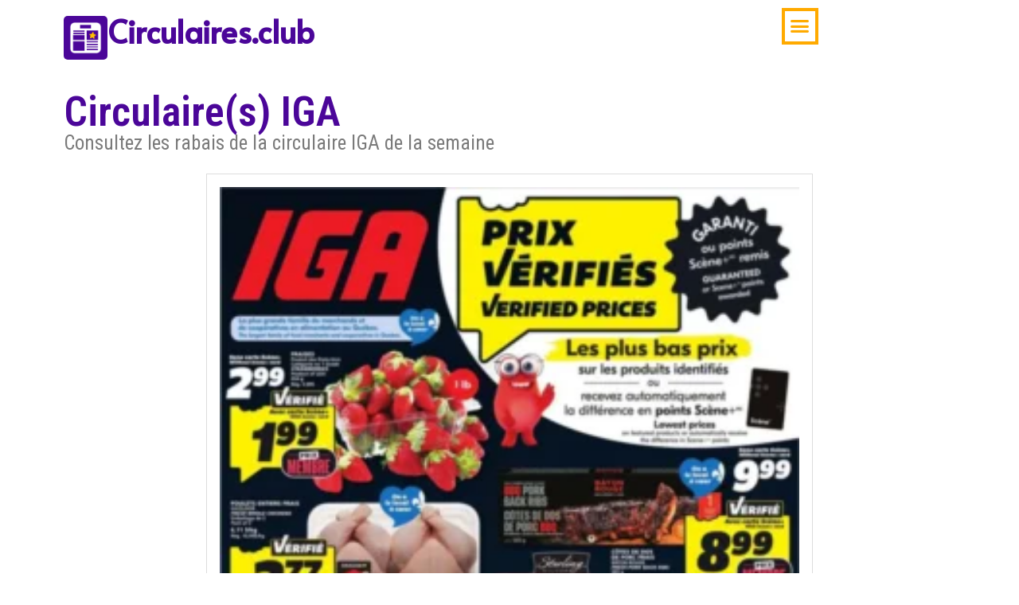

--- FILE ---
content_type: text/html; charset=UTF-8
request_url: https://circulaires.club/magasins/iga/
body_size: 20766
content:
<!doctype html><html dir="ltr" lang="fr-FR" prefix="og: https://ogp.me/ns#"><head><meta charset="UTF-8"><link rel="preconnect" href="https://fonts.gstatic.com/" crossorigin /><meta name="viewport" content="width=device-width, initial-scale=1"><link rel="profile" href="https://gmpg.org/xfn/11"><title>Circulaire IGA</title><meta name="description" content="Profitez des rabais et aubaines en vigueur chez IGA. Consultez dès maintenant la circulaire en ligne IGA de la semaine prochaine et celles vigueur présentement." /><meta name="robots" content="max-image-preview:large" /><link rel="canonical" href="https://circulaires.club/magasins/iga/" /><meta name="generator" content="All in One SEO (AIOSEO) 4.9.3" /><meta property="og:locale" content="fr_FR" /><meta property="og:site_name" content="Circulaires Club - Toutes les circulaires des magasins" /><meta property="og:type" content="article" /><meta property="og:title" content="Circulaire IGA" /><meta property="og:description" content="Profitez des rabais et aubaines en vigueur chez IGA. Consultez dès maintenant la circulaire en ligne IGA de la semaine prochaine et celles vigueur présentement." /><meta property="og:url" content="https://circulaires.club/magasins/iga/" /><meta property="og:image" content="https://circulaires.club/wp-content/uploads/2023/11/iga.png" /><meta property="og:image:secure_url" content="https://circulaires.club/wp-content/uploads/2023/11/iga.png" /><meta property="og:image:width" content="500" /><meta property="og:image:height" content="500" /><meta property="article:published_time" content="2026-01-13T13:56:10+00:00" /><meta property="article:modified_time" content="2026-01-13T14:00:10+00:00" /><meta property="article:author" content="https://www.facebook.com/simonrobertqc/" /><meta name="twitter:card" content="summary_large_image" /><meta name="twitter:title" content="Circulaire IGA" /><meta name="twitter:description" content="Profitez des rabais et aubaines en vigueur chez IGA. Consultez dès maintenant la circulaire en ligne IGA de la semaine prochaine et celles vigueur présentement." /><meta name="twitter:image" content="https://circulaires.club/wp-content/uploads/2023/11/iga.png" /> <script type="application/ld+json" class="aioseo-schema">{"@context":"https:\/\/schema.org","@graph":[{"@type":"BreadcrumbList","@id":"https:\/\/circulaires.club\/magasins\/iga\/#breadcrumblist","itemListElement":[{"@type":"ListItem","@id":"https:\/\/circulaires.club#listItem","position":1,"name":"Domicile","item":"https:\/\/circulaires.club","nextItem":{"@type":"ListItem","@id":"https:\/\/circulaires.club\/categorie\/circulaires\/#listItem","name":"Circulaires"}},{"@type":"ListItem","@id":"https:\/\/circulaires.club\/categorie\/circulaires\/#listItem","position":2,"name":"Circulaires","item":"https:\/\/circulaires.club\/categorie\/circulaires\/","nextItem":{"@type":"ListItem","@id":"https:\/\/circulaires.club\/categorie\/circulaires\/alimentation-et-epiceries\/#listItem","name":"Alimentation et \u00e9piceries"},"previousItem":{"@type":"ListItem","@id":"https:\/\/circulaires.club#listItem","name":"Domicile"}},{"@type":"ListItem","@id":"https:\/\/circulaires.club\/categorie\/circulaires\/alimentation-et-epiceries\/#listItem","position":3,"name":"Alimentation et \u00e9piceries","item":"https:\/\/circulaires.club\/categorie\/circulaires\/alimentation-et-epiceries\/","nextItem":{"@type":"ListItem","@id":"https:\/\/circulaires.club\/magasins\/iga\/#listItem","name":"IGA"},"previousItem":{"@type":"ListItem","@id":"https:\/\/circulaires.club\/categorie\/circulaires\/#listItem","name":"Circulaires"}},{"@type":"ListItem","@id":"https:\/\/circulaires.club\/magasins\/iga\/#listItem","position":4,"name":"IGA","previousItem":{"@type":"ListItem","@id":"https:\/\/circulaires.club\/categorie\/circulaires\/alimentation-et-epiceries\/#listItem","name":"Alimentation et \u00e9piceries"}}]},{"@type":"Organization","@id":"https:\/\/circulaires.club\/#organization","name":"Circulaires Club","description":"Toutes les circulaires des magasins","url":"https:\/\/circulaires.club\/","logo":{"@type":"ImageObject","url":"https:\/\/circulaires.club\/wp-content\/uploads\/2023\/11\/logo-circulaires-club.png","@id":"https:\/\/circulaires.club\/magasins\/iga\/#organizationLogo","width":1000,"height":1000,"caption":"Logo Circulaires Club"},"image":{"@id":"https:\/\/circulaires.club\/magasins\/iga\/#organizationLogo"}},{"@type":"WebPage","@id":"https:\/\/circulaires.club\/magasins\/iga\/#webpage","url":"https:\/\/circulaires.club\/magasins\/iga\/","name":"Circulaire IGA","description":"Profitez des rabais et aubaines en vigueur chez IGA. Consultez d\u00e8s maintenant la circulaire en ligne IGA de la semaine prochaine et celles vigueur pr\u00e9sentement.","inLanguage":"fr-FR","isPartOf":{"@id":"https:\/\/circulaires.club\/#website"},"breadcrumb":{"@id":"https:\/\/circulaires.club\/magasins\/iga\/#breadcrumblist"},"image":{"@type":"ImageObject","url":"https:\/\/circulaires.club\/wp-content\/uploads\/2023\/11\/iga.png","@id":"https:\/\/circulaires.club\/magasins\/iga\/#mainImage","width":500,"height":500,"caption":"Circulaire IGA"},"primaryImageOfPage":{"@id":"https:\/\/circulaires.club\/magasins\/iga\/#mainImage"},"datePublished":"2026-01-13T08:56:10-05:00","dateModified":"2026-01-13T09:00:10-05:00"},{"@type":"WebSite","@id":"https:\/\/circulaires.club\/#website","url":"https:\/\/circulaires.club\/","name":"Circulaires Club","description":"Toutes les circulaires des magasins","inLanguage":"fr-FR","publisher":{"@id":"https:\/\/circulaires.club\/#organization"}}]}</script> <link rel='dns-prefetch' href='//www.googletagmanager.com' /><link rel='dns-prefetch' href='//pagead2.googlesyndication.com' /><link rel='dns-prefetch' href='//fundingchoicesmessages.google.com' /><link rel="alternate" type="application/rss+xml" title="Circulaires Club &raquo; Flux" href="https://circulaires.club/feed/" /><link rel="alternate" type="application/rss+xml" title="Circulaires Club &raquo; Flux des commentaires" href="https://circulaires.club/comments/feed/" /><link rel="alternate" title="oEmbed (JSON)" type="application/json+oembed" href="https://circulaires.club/wp-json/oembed/1.0/embed?url=https%3A%2F%2Fcirculaires.club%2Fmagasins%2Figa%2F" /><link rel="alternate" title="oEmbed (XML)" type="text/xml+oembed" href="https://circulaires.club/wp-json/oembed/1.0/embed?url=https%3A%2F%2Fcirculaires.club%2Fmagasins%2Figa%2F&#038;format=xml" /><style id="litespeed-ccss">ul{box-sizing:border-box}:root{--wp--preset--font-size--normal:16px;--wp--preset--font-size--huge:42px}.screen-reader-text{border:0;clip-path:inset(50%);height:1px;margin:-1px;overflow:hidden;padding:0;position:absolute;width:1px;word-wrap:normal!important}html :where(img[class*=wp-image-]){height:auto;max-width:100%}:root{--wp--preset--aspect-ratio--square:1;--wp--preset--aspect-ratio--4-3:4/3;--wp--preset--aspect-ratio--3-4:3/4;--wp--preset--aspect-ratio--3-2:3/2;--wp--preset--aspect-ratio--2-3:2/3;--wp--preset--aspect-ratio--16-9:16/9;--wp--preset--aspect-ratio--9-16:9/16;--wp--preset--color--black:#000000;--wp--preset--color--cyan-bluish-gray:#abb8c3;--wp--preset--color--white:#ffffff;--wp--preset--color--pale-pink:#f78da7;--wp--preset--color--vivid-red:#cf2e2e;--wp--preset--color--luminous-vivid-orange:#ff6900;--wp--preset--color--luminous-vivid-amber:#fcb900;--wp--preset--color--light-green-cyan:#7bdcb5;--wp--preset--color--vivid-green-cyan:#00d084;--wp--preset--color--pale-cyan-blue:#8ed1fc;--wp--preset--color--vivid-cyan-blue:#0693e3;--wp--preset--color--vivid-purple:#9b51e0;--wp--preset--gradient--vivid-cyan-blue-to-vivid-purple:linear-gradient(135deg,rgba(6,147,227,1) 0%,rgb(155,81,224) 100%);--wp--preset--gradient--light-green-cyan-to-vivid-green-cyan:linear-gradient(135deg,rgb(122,220,180) 0%,rgb(0,208,130) 100%);--wp--preset--gradient--luminous-vivid-amber-to-luminous-vivid-orange:linear-gradient(135deg,rgba(252,185,0,1) 0%,rgba(255,105,0,1) 100%);--wp--preset--gradient--luminous-vivid-orange-to-vivid-red:linear-gradient(135deg,rgba(255,105,0,1) 0%,rgb(207,46,46) 100%);--wp--preset--gradient--very-light-gray-to-cyan-bluish-gray:linear-gradient(135deg,rgb(238,238,238) 0%,rgb(169,184,195) 100%);--wp--preset--gradient--cool-to-warm-spectrum:linear-gradient(135deg,rgb(74,234,220) 0%,rgb(151,120,209) 20%,rgb(207,42,186) 40%,rgb(238,44,130) 60%,rgb(251,105,98) 80%,rgb(254,248,76) 100%);--wp--preset--gradient--blush-light-purple:linear-gradient(135deg,rgb(255,206,236) 0%,rgb(152,150,240) 100%);--wp--preset--gradient--blush-bordeaux:linear-gradient(135deg,rgb(254,205,165) 0%,rgb(254,45,45) 50%,rgb(107,0,62) 100%);--wp--preset--gradient--luminous-dusk:linear-gradient(135deg,rgb(255,203,112) 0%,rgb(199,81,192) 50%,rgb(65,88,208) 100%);--wp--preset--gradient--pale-ocean:linear-gradient(135deg,rgb(255,245,203) 0%,rgb(182,227,212) 50%,rgb(51,167,181) 100%);--wp--preset--gradient--electric-grass:linear-gradient(135deg,rgb(202,248,128) 0%,rgb(113,206,126) 100%);--wp--preset--gradient--midnight:linear-gradient(135deg,rgb(2,3,129) 0%,rgb(40,116,252) 100%);--wp--preset--font-size--small:13px;--wp--preset--font-size--medium:20px;--wp--preset--font-size--large:36px;--wp--preset--font-size--x-large:42px;--wp--preset--spacing--20:0.44rem;--wp--preset--spacing--30:0.67rem;--wp--preset--spacing--40:1rem;--wp--preset--spacing--50:1.5rem;--wp--preset--spacing--60:2.25rem;--wp--preset--spacing--70:3.38rem;--wp--preset--spacing--80:5.06rem;--wp--preset--shadow--natural:6px 6px 9px rgba(0, 0, 0, 0.2);--wp--preset--shadow--deep:12px 12px 50px rgba(0, 0, 0, 0.4);--wp--preset--shadow--sharp:6px 6px 0px rgba(0, 0, 0, 0.2);--wp--preset--shadow--outlined:6px 6px 0px -3px rgba(255, 255, 255, 1), 6px 6px rgba(0, 0, 0, 1);--wp--preset--shadow--crisp:6px 6px 0px rgba(0, 0, 0, 1)}:root{--wp--style--global--content-size:800px;--wp--style--global--wide-size:1200px}:where(body){margin:0}:root{--wp--style--block-gap:24px}body{padding-top:0;padding-right:0;padding-bottom:0;padding-left:0}a:where(:not(.wp-element-button)){text-decoration:underline}html{line-height:1.15;-webkit-text-size-adjust:100%}*,:after,:before{box-sizing:border-box}body{background-color:#fff;color:#333;font-family:-apple-system,BlinkMacSystemFont,Segoe UI,Roboto,Helvetica Neue,Arial,Noto Sans,sans-serif,Apple Color Emoji,Segoe UI Emoji,Segoe UI Symbol,Noto Color Emoji;font-size:1rem;font-weight:400;line-height:1.5;margin:0;-webkit-font-smoothing:antialiased;-moz-osx-font-smoothing:grayscale}h1,h3{color:inherit;font-family:inherit;font-weight:500;line-height:1.2;margin-block-end:1rem;margin-block-start:.5rem}h1{font-size:2.5rem}h3{font-size:1.75rem}p{margin-block-end:.9rem;margin-block-start:0}a{background-color:#fff0;color:#c36;text-decoration:none}img{border-style:none;height:auto;max-width:100%}::-webkit-file-upload-button{-webkit-appearance:button;font:inherit}li,ul{background:#fff0;border:0;font-size:100%;margin-block-end:0;margin-block-start:0;outline:0;vertical-align:baseline}.screen-reader-text{clip:rect(1px,1px,1px,1px);height:1px;overflow:hidden;position:absolute!important;width:1px;word-wrap:normal!important}:root{--direction-multiplier:1}.elementor-screen-only,.screen-reader-text{height:1px;margin:-1px;overflow:hidden;padding:0;position:absolute;top:-10000em;width:1px;clip:rect(0,0,0,0);border:0}.elementor *,.elementor :after,.elementor :before{box-sizing:border-box}.elementor a{box-shadow:none;text-decoration:none}.elementor img{border:none;border-radius:0;box-shadow:none;height:auto;max-width:100%}.elementor-element{--flex-direction:initial;--flex-wrap:initial;--justify-content:initial;--align-items:initial;--align-content:initial;--gap:initial;--flex-basis:initial;--flex-grow:initial;--flex-shrink:initial;--order:initial;--align-self:initial;align-self:var(--align-self);flex-basis:var(--flex-basis);flex-grow:var(--flex-grow);flex-shrink:var(--flex-shrink);order:var(--order)}.elementor-element:where(.e-con-full,.elementor-widget){align-content:var(--align-content);align-items:var(--align-items);flex-direction:var(--flex-direction);flex-wrap:var(--flex-wrap);gap:var(--row-gap) var(--column-gap);justify-content:var(--justify-content)}:root{--page-title-display:block}.elementor-page-title{display:var(--page-title-display)}.elementor-widget{position:relative}.elementor-widget:not(:last-child){margin-bottom:var(--kit-widget-spacing,20px)}@media (prefers-reduced-motion:no-preference){html{scroll-behavior:smooth}}.e-con{--border-radius:0;--border-top-width:0px;--border-right-width:0px;--border-bottom-width:0px;--border-left-width:0px;--border-style:initial;--border-color:initial;--container-widget-width:100%;--container-widget-height:initial;--container-widget-flex-grow:0;--container-widget-align-self:initial;--content-width:min(100%,var(--container-max-width,1140px));--width:100%;--min-height:initial;--height:auto;--text-align:initial;--margin-top:0px;--margin-right:0px;--margin-bottom:0px;--margin-left:0px;--padding-top:var(--container-default-padding-top,10px);--padding-right:var(--container-default-padding-right,10px);--padding-bottom:var(--container-default-padding-bottom,10px);--padding-left:var(--container-default-padding-left,10px);--position:relative;--z-index:revert;--overflow:visible;--gap:var(--widgets-spacing,20px);--row-gap:var(--widgets-spacing-row,20px);--column-gap:var(--widgets-spacing-column,20px);--overlay-mix-blend-mode:initial;--overlay-opacity:1;--e-con-grid-template-columns:repeat(3,1fr);--e-con-grid-template-rows:repeat(2,1fr);border-radius:var(--border-radius);height:var(--height);min-height:var(--min-height);min-width:0;overflow:var(--overflow);position:var(--position);width:var(--width);z-index:var(--z-index);--flex-wrap-mobile:wrap;margin-block-end:var(--margin-block-end);margin-block-start:var(--margin-block-start);margin-inline-end:var(--margin-inline-end);margin-inline-start:var(--margin-inline-start);padding-inline-end:var(--padding-inline-end);padding-inline-start:var(--padding-inline-start)}.e-con{--margin-block-start:var(--margin-top);--margin-block-end:var(--margin-bottom);--margin-inline-start:var(--margin-left);--margin-inline-end:var(--margin-right);--padding-inline-start:var(--padding-left);--padding-inline-end:var(--padding-right);--padding-block-start:var(--padding-top);--padding-block-end:var(--padding-bottom);--border-block-start-width:var(--border-top-width);--border-block-end-width:var(--border-bottom-width);--border-inline-start-width:var(--border-left-width);--border-inline-end-width:var(--border-right-width)}.e-con.e-flex{--flex-direction:column;--flex-basis:auto;--flex-grow:0;--flex-shrink:1;flex:var(--flex-grow) var(--flex-shrink) var(--flex-basis)}.e-con-full,.e-con>.e-con-inner{padding-block-end:var(--padding-block-end);padding-block-start:var(--padding-block-start);text-align:var(--text-align)}.e-con-full.e-flex,.e-con.e-flex>.e-con-inner{flex-direction:var(--flex-direction)}.e-con,.e-con>.e-con-inner{display:var(--display)}.e-con-boxed.e-flex{align-content:normal;align-items:normal;flex-direction:column;flex-wrap:nowrap;justify-content:normal}.e-con-boxed{gap:initial;text-align:initial}.e-con.e-flex>.e-con-inner{align-content:var(--align-content);align-items:var(--align-items);align-self:auto;flex-basis:auto;flex-grow:1;flex-shrink:1;flex-wrap:var(--flex-wrap);justify-content:var(--justify-content)}.e-con>.e-con-inner{gap:var(--row-gap) var(--column-gap);height:100%;margin:0 auto;max-width:var(--content-width);padding-inline-end:0;padding-inline-start:0;width:100%}:is(.elementor-section-wrap,[data-elementor-id])>.e-con{--margin-left:auto;--margin-right:auto;max-width:min(100%,var(--width))}.e-con .elementor-widget.elementor-widget{margin-block-end:0}.e-con:before{border-block-end-width:var(--border-block-end-width);border-block-start-width:var(--border-block-start-width);border-color:var(--border-color);border-inline-end-width:var(--border-inline-end-width);border-inline-start-width:var(--border-inline-start-width);border-radius:var(--border-radius);border-style:var(--border-style);content:var(--background-overlay);display:block;height:max(100% + var(--border-top-width) + var(--border-bottom-width),100%);left:calc(0px - var(--border-left-width));mix-blend-mode:var(--overlay-mix-blend-mode);opacity:var(--overlay-opacity);position:absolute;top:calc(0px - var(--border-top-width));width:max(100% + var(--border-left-width) + var(--border-right-width),100%)}.e-con .elementor-widget{min-width:0}.e-con>.elementor-widget>.elementor-widget-container{height:100%}.elementor.elementor .e-con>.elementor-widget{max-width:100%}.e-con .elementor-widget:not(:last-child){--kit-widget-spacing:0px}@media (max-width:767px){.e-con.e-flex{--width:100%;--flex-wrap:var(--flex-wrap-mobile)}}.elementor-heading-title{line-height:1;margin:0;padding:0}.elementor-icon{color:#69727d;display:inline-block;font-size:50px;line-height:1;text-align:center}.elementor-icon i{display:block;height:1em;position:relative;width:1em}.elementor-icon i:before{left:50%;position:absolute;transform:translateX(-50%)}.elementor-kit-16{--e-global-color-primary:#4B0699;--e-global-color-secondary:#4B0699;--e-global-color-text:#7A7A7A;--e-global-color-accent:#FF6700;--e-global-color-c84c2f4:#4B0699;--e-global-color-343a8fb:#9442F1;--e-global-color-f3910cc:#FF00A3;--e-global-color-a0520a9:#FFB700;--e-global-color-a494467:#FF6700;--e-global-color-f949ba8:#E0E0E0;--e-global-color-8057b02:#00FF70;--e-global-typography-primary-font-family:"Roboto";--e-global-typography-primary-font-weight:600;--e-global-typography-secondary-font-family:"Roboto Slab";--e-global-typography-secondary-font-weight:400;--e-global-typography-text-font-family:"Roboto";--e-global-typography-text-font-weight:400;--e-global-typography-accent-font-family:"Roboto";--e-global-typography-accent-font-weight:500}.e-con{--container-max-width:1140px}.elementor-widget:not(:last-child){margin-block-end:20px}.elementor-element{--widgets-spacing:20px 20px;--widgets-spacing-row:20px;--widgets-spacing-column:20px}@media (max-width:1024px){.e-con{--container-max-width:1024px}}@media (max-width:767px){.e-con{--container-max-width:767px}}.elementor-widget-image{text-align:center}.elementor-widget-image a{display:inline-block}.elementor-widget-image img{display:inline-block;vertical-align:middle}.elementor-widget-heading .elementor-heading-title[class*=elementor-size-]>a{color:inherit;font-size:inherit;line-height:inherit}.elementor-item:after,.elementor-item:before{display:block;position:absolute}.elementor-item:not(:hover):not(:focus):not(.elementor-item-active):not(.highlighted):after,.elementor-item:not(:hover):not(:focus):not(.elementor-item-active):not(.highlighted):before{opacity:0}.elementor-widget-nav-menu .elementor-widget-container{display:flex;flex-direction:column}.elementor-nav-menu{position:relative;z-index:2}.elementor-nav-menu:after{clear:both;content:" ";display:block;font:0/0 serif;height:0;overflow:hidden;visibility:hidden}.elementor-nav-menu,.elementor-nav-menu li{display:block;line-height:normal;list-style:none;margin:0;padding:0}.elementor-nav-menu a,.elementor-nav-menu li{position:relative}.elementor-nav-menu li{border-width:0}.elementor-nav-menu a{align-items:center;display:flex}.elementor-nav-menu a{line-height:20px;padding:10px 20px}.elementor-menu-toggle{align-items:center;background-color:rgb(0 0 0/.05);border:0 solid;border-radius:3px;color:#33373d;display:flex;font-size:var(--nav-menu-icon-size,22px);justify-content:center;padding:.25em}.elementor-menu-toggle:not(.elementor-active) .elementor-menu-toggle__icon--close{display:none}.elementor-nav-menu--dropdown{background-color:#fff;font-size:13px}.elementor-nav-menu--dropdown.elementor-nav-menu__container{margin-top:10px;overflow-x:hidden;overflow-y:auto;transform-origin:top}.elementor-nav-menu--dropdown a{color:#33373d}.elementor-nav-menu__text-align-center .elementor-nav-menu--dropdown .elementor-nav-menu a{justify-content:center}.elementor-nav-menu--toggle{--menu-height:100vh}.elementor-nav-menu--toggle .elementor-menu-toggle:not(.elementor-active)+.elementor-nav-menu__container{max-height:0;overflow:hidden;transform:scaleY(0)}.elementor-nav-menu--stretch .elementor-nav-menu__container.elementor-nav-menu--dropdown{position:absolute;z-index:9997}[class*=" eicon-"]{display:inline-block;font-family:eicons;font-size:inherit;font-weight:400;font-style:normal;font-variant:normal;line-height:1;text-rendering:auto;-webkit-font-smoothing:antialiased;-moz-osx-font-smoothing:grayscale}.eicon-menu-bar:before{content:""}.eicon-close:before{content:""}.elementor-82 .elementor-element.elementor-element-f37669c{--display:flex;--flex-direction:row;--container-widget-width:initial;--container-widget-height:100%;--container-widget-flex-grow:1;--container-widget-align-self:stretch;--flex-wrap-mobile:wrap;--gap:0px 0px;--row-gap:0px;--column-gap:0px}.elementor-82 .elementor-element.elementor-element-1a47fb3{--display:flex;--flex-direction:row;--container-widget-width:calc( ( 1 - var( --container-widget-flex-grow ) ) * 100% );--container-widget-height:100%;--container-widget-flex-grow:1;--container-widget-align-self:stretch;--flex-wrap-mobile:wrap;--justify-content:flex-start;--align-items:center;--gap:10px 10px;--row-gap:10px;--column-gap:10px}.elementor-82 .elementor-element.elementor-element-1a47fb3.e-con{--flex-grow:0;--flex-shrink:0}.elementor-82 .elementor-element.elementor-element-6b8c7ab img{width:55px;height:55px;border-radius:5px 5px 5px 5px}.elementor-widget-heading .elementor-heading-title{font-family:var(--e-global-typography-primary-font-family),Sans-serif;font-weight:var(--e-global-typography-primary-font-weight);color:var(--e-global-color-primary)}.elementor-82 .elementor-element.elementor-element-7c2f804{text-align:left}.elementor-82 .elementor-element.elementor-element-7c2f804 .elementor-heading-title{font-family:"Alata",Sans-serif;font-size:39px;font-weight:700;font-style:normal;color:var(--e-global-color-c84c2f4)}.elementor-82 .elementor-element.elementor-element-9986bee{--display:flex;--flex-direction:row;--container-widget-width:calc( ( 1 - var( --container-widget-flex-grow ) ) * 100% );--container-widget-height:100%;--container-widget-flex-grow:1;--container-widget-align-self:stretch;--flex-wrap-mobile:wrap;--justify-content:flex-end;--align-items:center;--flex-wrap:nowrap;--padding-top:0px;--padding-bottom:0px;--padding-left:0px;--padding-right:0px}.elementor-widget-nav-menu .elementor-nav-menu .elementor-item{font-family:var(--e-global-typography-primary-font-family),Sans-serif;font-weight:var(--e-global-typography-primary-font-weight)}.elementor-widget-nav-menu{--e-nav-menu-divider-color:var( --e-global-color-text )}.elementor-widget-nav-menu .elementor-nav-menu--dropdown .elementor-item{font-family:var(--e-global-typography-accent-font-family),Sans-serif;font-weight:var(--e-global-typography-accent-font-weight)}.elementor-82 .elementor-element.elementor-element-a3b5b0b>.elementor-widget-container{padding:0 0 0 0}.elementor-82 .elementor-element.elementor-element-a3b5b0b .elementor-menu-toggle{margin-left:auto;background-color:#FFF0;border-width:4px;border-radius:0}.elementor-82 .elementor-element.elementor-element-a3b5b0b .elementor-nav-menu--dropdown a,.elementor-82 .elementor-element.elementor-element-a3b5b0b .elementor-menu-toggle{color:var(--e-global-color-c84c2f4);fill:var(--e-global-color-c84c2f4)}.elementor-82 .elementor-element.elementor-element-a3b5b0b .elementor-nav-menu--dropdown{background-color:var(--e-global-color-a0520a9);border-style:none}.elementor-82 .elementor-element.elementor-element-a3b5b0b .elementor-nav-menu--dropdown .elementor-item{font-family:"Alata",Sans-serif;font-size:35px;font-weight:500;font-style:normal;text-decoration:none;letter-spacing:0;word-spacing:0}.elementor-82 .elementor-element.elementor-element-a3b5b0b .elementor-nav-menu--dropdown a{padding-top:34px;padding-bottom:34px}.elementor-82 .elementor-element.elementor-element-a3b5b0b .elementor-nav-menu--dropdown li:not(:last-child){border-style:none;border-bottom-width:1px}.elementor-82 .elementor-element.elementor-element-a3b5b0b div.elementor-menu-toggle{color:#FA0}.elementor-82 .elementor-element.elementor-element-a3b5b0b{--nav-menu-icon-size:25px}.elementor-location-header:before{content:"";display:table;clear:both}@media (max-width:1024px){.elementor-82 .elementor-element.elementor-element-6b8c7ab img{border-radius:5px 5px 5px 5px}.elementor-82 .elementor-element.elementor-element-a3b5b0b .elementor-nav-menu--dropdown .elementor-item{font-size:29px}.elementor-82 .elementor-element.elementor-element-a3b5b0b .elementor-nav-menu--dropdown a{padding-top:20px;padding-bottom:20px}.elementor-82 .elementor-element.elementor-element-a3b5b0b{--nav-menu-icon-size:25px}.elementor-82 .elementor-element.elementor-element-a3b5b0b .elementor-menu-toggle{border-width:4px;border-radius:0}}@media (min-width:768px){.elementor-82 .elementor-element.elementor-element-1a47fb3{--width:80%}.elementor-82 .elementor-element.elementor-element-9986bee{--width:20%}}@media (max-width:1024px) and (min-width:768px){.elementor-82 .elementor-element.elementor-element-1a47fb3{--width:80%}.elementor-82 .elementor-element.elementor-element-9986bee{--width:20%}}@media (max-width:767px){.elementor-82 .elementor-element.elementor-element-1a47fb3{--width:80%;--justify-content:flex-start;--align-items:center;--container-widget-width:calc( ( 1 - var( --container-widget-flex-grow ) ) * 100% );--gap:5px 5px;--row-gap:5px;--column-gap:5px;--padding-top:0px;--padding-bottom:0px;--padding-left:0px;--padding-right:0px}.elementor-82 .elementor-element.elementor-element-6b8c7ab img{border-radius:5px 5px 5px 5px}.elementor-82 .elementor-element.elementor-element-7c2f804{text-align:left}.elementor-82 .elementor-element.elementor-element-7c2f804 .elementor-heading-title{font-size:26px}.elementor-82 .elementor-element.elementor-element-9986bee{--width:20%;--flex-direction:row;--container-widget-width:calc( ( 1 - var( --container-widget-flex-grow ) ) * 100% );--container-widget-height:100%;--container-widget-flex-grow:1;--container-widget-align-self:stretch;--flex-wrap-mobile:wrap;--justify-content:flex-end;--align-items:center;--gap:10px 10px;--row-gap:10px;--column-gap:10px}.elementor-82 .elementor-element.elementor-element-a3b5b0b .elementor-nav-menu--dropdown .elementor-item{font-size:24px;letter-spacing:-1.2px}.elementor-82 .elementor-element.elementor-element-a3b5b0b .elementor-nav-menu--dropdown a{padding-top:24px;padding-bottom:24px}.elementor-82 .elementor-element.elementor-element-a3b5b0b{--nav-menu-icon-size:25px}.elementor-82 .elementor-element.elementor-element-a3b5b0b .elementor-menu-toggle{border-width:4px;border-radius:0}}.elementor-widget-heading .elementor-heading-title{font-family:var(--e-global-typography-primary-font-family),Sans-serif;font-weight:var(--e-global-typography-primary-font-weight);color:var(--e-global-color-primary)}.elementor-location-header:before{content:"";display:table;clear:both}.elementor-163 .elementor-element.elementor-element-505e2d5{--display:flex;--flex-direction:column;--container-widget-width:100%;--container-widget-height:initial;--container-widget-flex-grow:0;--container-widget-align-self:initial;--flex-wrap-mobile:wrap}.elementor-163 .elementor-element.elementor-element-e5f6df3{--display:flex;--flex-direction:row;--container-widget-width:initial;--container-widget-height:100%;--container-widget-flex-grow:1;--container-widget-align-self:stretch;--flex-wrap-mobile:wrap;--gap:0px 0px;--row-gap:0px;--column-gap:0px;--flex-wrap:nowrap;--padding-top:0px;--padding-bottom:0px;--padding-left:0px;--padding-right:0px}.elementor-163 .elementor-element.elementor-element-eee5dd5{--display:flex;--padding-top:0px;--padding-bottom:0px;--padding-left:0px;--padding-right:0px}.elementor-163 .elementor-element.elementor-element-eee5dd5.e-con{--flex-grow:0;--flex-shrink:0}.elementor-163 .elementor-element.elementor-element-54ea6a0{width:var(--container-widget-width,100%);max-width:100%;--container-widget-width:100%;--container-widget-flex-grow:0}.elementor-163 .elementor-element.elementor-element-54ea6a0>.elementor-widget-container{margin:0 0 0 0;border-style:none;border-radius:20px 20px 20px 20px}.elementor-163 .elementor-element.elementor-element-54ea6a0.elementor-element{--flex-grow:0;--flex-shrink:0}.elementor-163 .elementor-element.elementor-element-54ea6a0 img{width:100%;max-width:100%;border-style:solid;border-color:#DADADA;border-radius:10px 10px 10px 10px}.elementor-163 .elementor-element.elementor-element-de0b0a2{--display:flex;--justify-content:center}.elementor-widget-theme-post-title .elementor-heading-title{font-family:var(--e-global-typography-primary-font-family),Sans-serif;font-weight:var(--e-global-typography-primary-font-weight);color:var(--e-global-color-primary)}.elementor-163 .elementor-element.elementor-element-aeeea08{text-align:left}.elementor-163 .elementor-element.elementor-element-aeeea08 .elementor-heading-title{font-family:"Roboto Condensed",Sans-serif;font-size:52px;font-weight:600;color:var(--e-global-color-primary)}.elementor-widget-heading .elementor-heading-title{font-family:var(--e-global-typography-primary-font-family),Sans-serif;font-weight:var(--e-global-typography-primary-font-weight);color:var(--e-global-color-primary)}.elementor-163 .elementor-element.elementor-element-03ce732>.elementor-widget-container{padding:0 0 10px 0;border-style:none}.elementor-163 .elementor-element.elementor-element-03ce732{text-align:left}.elementor-163 .elementor-element.elementor-element-03ce732 .elementor-heading-title{font-family:"Roboto Condensed",Sans-serif;font-size:25px;font-weight:400;color:var(--e-global-color-text)}.elementor-163 .elementor-element.elementor-element-9fdaac3{--display:flex;--flex-direction:row;--container-widget-width:initial;--container-widget-height:100%;--container-widget-flex-grow:1;--container-widget-align-self:stretch;--flex-wrap-mobile:wrap;--gap:0px 0px;--row-gap:0px;--column-gap:0px}.elementor-163 .elementor-element.elementor-element-6787625{--display:flex;--flex-direction:column;--container-widget-width:100%;--container-widget-height:initial;--container-widget-flex-grow:0;--container-widget-align-self:initial;--flex-wrap-mobile:wrap}.elementor-163 .elementor-element.elementor-element-76cd220>.elementor-widget-container{margin:0 0 0 0;padding:1rem 1rem 1rem 1rem}.elementor-163 .elementor-element.elementor-element-30afdd9{--display:flex;--flex-direction:column;--container-widget-width:100%;--container-widget-height:initial;--container-widget-flex-grow:0;--container-widget-align-self:initial;--flex-wrap-mobile:wrap}.elementor-163 .elementor-element.elementor-element-5c7fe96{--display:flex;--flex-direction:column;--container-widget-width:100%;--container-widget-height:initial;--container-widget-flex-grow:0;--container-widget-align-self:initial;--flex-wrap-mobile:wrap;--gap:10px 10px;--row-gap:10px;--column-gap:10px;--flex-wrap:wrap;--border-radius:10px 10px 10px 10px;--margin-top:0px;--margin-bottom:0px;--margin-left:0px;--margin-right:0px;--padding-top:2rem;--padding-bottom:2rem;--padding-left:2rem;--padding-right:2rem}.elementor-163 .elementor-element.elementor-element-5c7fe96:not(.elementor-motion-effects-element-type-background){background-color:#F1F1F1}.elementor-163 .elementor-element.elementor-element-aeae5c4{text-align:center}.elementor-163 .elementor-element.elementor-element-aeae5c4 .elementor-heading-title{font-family:"Roboto",Sans-serif;font-size:23px;font-weight:600}.elementor-widget-theme-post-content{color:var(--e-global-color-text);font-family:var(--e-global-typography-text-font-family),Sans-serif;font-weight:var(--e-global-typography-text-font-weight)}.elementor-163 .elementor-element.elementor-element-c9b5a1b{text-align:left;font-family:"Roboto",Sans-serif;font-size:14px;font-weight:400}.elementor-163 .elementor-element.elementor-element-bddfa87 .elementor-heading-title{font-family:"Roboto",Sans-serif;font-size:15px;font-weight:600;color:var(--e-global-color-text)}.elementor-163 .elementor-element.elementor-element-3ca69e7{--display:flex;--flex-direction:row;--container-widget-width:calc( ( 1 - var( --container-widget-flex-grow ) ) * 100% );--container-widget-height:100%;--container-widget-flex-grow:1;--container-widget-align-self:stretch;--flex-wrap-mobile:wrap;--justify-content:center;--align-items:center;border-style:solid;--border-style:solid;border-width:2px 2px 2px 2px;--border-top-width:2px;--border-right-width:2px;--border-bottom-width:2px;--border-left-width:2px;border-color:var(--e-global-color-primary);--border-color:var( --e-global-color-primary );--border-radius:10px 10px 10px 10px;--padding-top:20px;--padding-bottom:20px;--padding-left:20px;--padding-right:20px}.elementor-163 .elementor-element.elementor-element-3ca69e7:not(.elementor-motion-effects-element-type-background){background-color:#FFF}.elementor-163 .elementor-element.elementor-element-ffef61f>.elementor-widget-container{padding:0 0 0 0}.elementor-163 .elementor-element.elementor-element-ffef61f .elementor-heading-title{font-family:"Roboto",Sans-serif;font-weight:600;color:var(--e-global-color-primary)}.elementor-163 .elementor-element.elementor-element-5e162e1{--display:flex;--flex-direction:row;--container-widget-width:initial;--container-widget-height:100%;--container-widget-flex-grow:1;--container-widget-align-self:stretch;--flex-wrap-mobile:wrap;--flex-wrap:nowrap}.elementor-163 .elementor-element.elementor-element-b9fdd5a>.elementor-widget-container{padding:20px 20px 0 20px}.elementor-163 .elementor-element.elementor-element-b9fdd5a{text-align:center}.elementor-163 .elementor-element.elementor-element-b9fdd5a .elementor-heading-title{font-family:"Roboto",Sans-serif;font-size:22px;font-weight:600}.elementor-163 .elementor-element.elementor-element-654b60b{--display:flex;--flex-direction:row;--container-widget-width:initial;--container-widget-height:100%;--container-widget-flex-grow:1;--container-widget-align-self:stretch;--flex-wrap-mobile:wrap;--justify-content:center;--gap:5px 15px;--row-gap:5px;--column-gap:15px;--flex-wrap:wrap}.elementor-widget-icon.elementor-view-default .elementor-icon{color:var(--e-global-color-primary);border-color:var(--e-global-color-primary)}.elementor-163 .elementor-element.elementor-element-56ad0f1 .elementor-icon-wrapper{text-align:center}.elementor-163 .elementor-element.elementor-element-56ad0f1 .elementor-icon{font-size:30px}.elementor-163 .elementor-element.elementor-element-2978cf5 .elementor-icon-wrapper{text-align:center}.elementor-163 .elementor-element.elementor-element-2978cf5 .elementor-icon{font-size:30px}.elementor-163 .elementor-element.elementor-element-1d49742 .elementor-icon-wrapper{text-align:center}.elementor-163 .elementor-element.elementor-element-1d49742 .elementor-icon{font-size:30px}.elementor-163 .elementor-element.elementor-element-e386a4a .elementor-icon-wrapper{text-align:center}.elementor-163 .elementor-element.elementor-element-e386a4a .elementor-icon{font-size:30px}@media (max-width:1024px){.elementor-163 .elementor-element.elementor-element-54ea6a0 img{max-width:100%}.elementor-163 .elementor-element.elementor-element-de0b0a2{--gap:0px 0px;--row-gap:0px;--column-gap:0px}.elementor-163 .elementor-element.elementor-element-aeeea08{text-align:left}.elementor-163 .elementor-element.elementor-element-03ce732{text-align:left}.elementor-163 .elementor-element.elementor-element-9fdaac3{--flex-wrap:wrap}.elementor-163 .elementor-element.elementor-element-6787625{--flex-direction:column;--container-widget-width:100%;--container-widget-height:initial;--container-widget-flex-grow:0;--container-widget-align-self:initial;--flex-wrap-mobile:wrap}.elementor-163 .elementor-element.elementor-element-76cd220>.elementor-widget-container{margin:0 0 0 0}.elementor-163 .elementor-element.elementor-element-5c7fe96{--flex-direction:column;--container-widget-width:calc( ( 1 - var( --container-widget-flex-grow ) ) * 100% );--container-widget-height:initial;--container-widget-flex-grow:0;--container-widget-align-self:initial;--flex-wrap-mobile:wrap;--justify-content:center;--align-items:center;--flex-wrap:wrap;--margin-top:2rem;--margin-bottom:0rem;--margin-left:0rem;--margin-right:0rem}.elementor-163 .elementor-element.elementor-element-c9b5a1b{text-align:left}.elementor-163 .elementor-element.elementor-element-5e162e1{--flex-direction:column;--container-widget-width:calc( ( 1 - var( --container-widget-flex-grow ) ) * 100% );--container-widget-height:initial;--container-widget-flex-grow:0;--container-widget-align-self:initial;--flex-wrap-mobile:wrap;--justify-content:center;--align-items:center}.elementor-163 .elementor-element.elementor-element-5e162e1.e-con{--align-self:center}}@media (min-width:768px){.elementor-163 .elementor-element.elementor-element-eee5dd5{--width:15%}.elementor-163 .elementor-element.elementor-element-de0b0a2{--width:85%}.elementor-163 .elementor-element.elementor-element-6787625{--width:70%}.elementor-163 .elementor-element.elementor-element-30afdd9{--width:30%}}@media (max-width:1024px) and (min-width:768px){.elementor-163 .elementor-element.elementor-element-eee5dd5{--width:15%}.elementor-163 .elementor-element.elementor-element-6787625{--width:100%}.elementor-163 .elementor-element.elementor-element-30afdd9{--width:100%}.elementor-163 .elementor-element.elementor-element-5e162e1{--width:80%}}@media (max-width:767px){.elementor-163 .elementor-element.elementor-element-e5f6df3{--flex-wrap:wrap;--margin-top:0px;--margin-bottom:0px;--margin-left:0px;--margin-right:0px;--padding-top:0px;--padding-bottom:0px;--padding-left:0px;--padding-right:0px}.elementor-163 .elementor-element.elementor-element-eee5dd5{--width:28%;--min-height:0px;--flex-direction:row;--container-widget-width:calc( ( 1 - var( --container-widget-flex-grow ) ) * 100% );--container-widget-height:100%;--container-widget-flex-grow:1;--container-widget-align-self:stretch;--flex-wrap-mobile:wrap;--align-items:flex-start;--padding-top:0px;--padding-bottom:0px;--padding-left:0px;--padding-right:0px}.elementor-163 .elementor-element.elementor-element-eee5dd5.e-con{--align-self:center}.elementor-163 .elementor-element.elementor-element-54ea6a0>.elementor-widget-container{padding:0 0 0 0;border-radius:0 0 0 0}.elementor-163 .elementor-element.elementor-element-54ea6a0.elementor-element{--align-self:center;--flex-grow:0;--flex-shrink:0}.elementor-163 .elementor-element.elementor-element-54ea6a0{text-align:center}.elementor-163 .elementor-element.elementor-element-54ea6a0 img{width:100%;max-width:108px;border-width:1px 1px 1px 1px;border-radius:10px 10px 10px 10px}.elementor-163 .elementor-element.elementor-element-de0b0a2{--width:72%;--gap:5px 5px;--row-gap:5px;--column-gap:5px;--padding-top:0px;--padding-bottom:0px;--padding-left:010px;--padding-right:0px}.elementor-163 .elementor-element.elementor-element-aeeea08{text-align:left}.elementor-163 .elementor-element.elementor-element-aeeea08 .elementor-heading-title{font-size:23px}.elementor-163 .elementor-element.elementor-element-03ce732{text-align:left}.elementor-163 .elementor-element.elementor-element-03ce732 .elementor-heading-title{font-size:18px}.elementor-163 .elementor-element.elementor-element-5c7fe96{--width:100%;--flex-direction:column;--container-widget-width:100%;--container-widget-height:initial;--container-widget-flex-grow:0;--container-widget-align-self:initial;--flex-wrap-mobile:wrap;--gap:10px 10px;--row-gap:10px;--column-gap:10px;--flex-wrap:wrap;--align-content:center;--margin-top:0px;--margin-bottom:0px;--margin-left:0px;--margin-right:0px;--padding-top:1rem;--padding-bottom:1rem;--padding-left:1rem;--padding-right:1rem}.elementor-163 .elementor-element.elementor-element-c9b5a1b.elementor-element{--align-self:center}.elementor-163 .elementor-element.elementor-element-c9b5a1b{text-align:center}.elementor-163 .elementor-element.elementor-element-bddfa87{text-align:center}.elementor-163 .elementor-element.elementor-element-bddfa87 .elementor-heading-title{font-size:12px}.elementor-163 .elementor-element.elementor-element-5e162e1{--flex-direction:row;--container-widget-width:initial;--container-widget-height:100%;--container-widget-flex-grow:1;--container-widget-align-self:stretch;--flex-wrap-mobile:wrap}.elementor-163 .elementor-element.elementor-element-b9fdd5a>.elementor-widget-container{padding:10px 10px 10px 10px}.elementor-163 .elementor-element.elementor-element-b9fdd5a .elementor-heading-title{font-size:19px}}.circulaires-grid{display:grid;gap:1rem;grid-template-columns:1fr;margin-bottom:1rem}@media (min-width:500px) and (max-width:767px){.circulaires-grid{grid-template-columns:repeat(2,1fr)!important}}@media (min-width:768px){.circulaires-grid{grid-template-columns:repeat(auto-fit,minmax(280px,1fr))!important}.circulaires-grid.one-column{grid-template-columns:1fr!important}.circulaires-grid.one-column .circulaire-item{width:70%!important;max-width:800px;margin:0 auto}}.circulaire-link{display:block;text-decoration:none;color:inherit}.circulaire-item{position:relative;background:#fff;border:1px solid #ddd;overflow:hidden;text-align:center;padding:1rem 1rem .75rem}.circulaire-thumbnail{margin-bottom:.5rem;background:#f9f9f9}.circulaire-thumb{width:100%;height:auto;display:block;object-fit:cover}.circulaire-title{font-size:1rem;font-weight:600;margin:0 0 .3rem;color:#333;line-height:1.3}.badge-container{display:flex;flex-wrap:wrap;gap:.5rem;justify-content:center;margin:.3rem 0;padding:0}.badge{display:inline-block;font-size:.75rem;font-weight:600;padding:.25rem .5rem;border-radius:3px;text-transform:uppercase;letter-spacing:.05em}.badge-en-vigueur{background:#2ECC71;color:#fff}.clearfix::after{content:"";display:table;clear:both}.elementor-element-76cd220{min-height:400px}.fab{-moz-osx-font-smoothing:grayscale;-webkit-font-smoothing:antialiased;display:inline-block;font-style:normal;font-variant:normal;text-rendering:auto;line-height:1}.fa-facebook:before{content:""}.fa-instagram:before{content:""}.fa-pinterest:before{content:""}.fa-youtube:before{content:""}.fab{font-family:"Font Awesome 5 Brands";font-weight:400}@media screen and (max-height:640px){.e-con.e-parent:nth-of-type(n+2):not(.e-lazyloaded):not(.e-no-lazyload),.e-con.e-parent:nth-of-type(n+2):not(.e-lazyloaded):not(.e-no-lazyload) *{background-image:none!important}}</style><script src="[data-uri]" defer></script><script data-optimized="1" src="https://circulaires.club/wp-content/plugins/litespeed-cache/assets/js/webfontloader.min.js" defer></script><link rel="preload" data-asynced="1" data-optimized="2" as="style" onload="this.onload=null;this.rel='stylesheet'" href="https://circulaires.club/wp-content/litespeed/css/f7ae38c496b64f2c8ecfc46a4e1d46d1.css?ver=42d8c" /><script src="[data-uri]" defer></script><link rel="preload" as="image" href="https://circulaires.club/wp-content/uploads/2023/11/logo-circulaires-club.png"><link rel="preload" as="image" href="https://circulaires.club/wp-content/uploads/2023/11/iga.png"> <script src="https://circulaires.club/wp-includes/js/jquery/jquery.min.js" id="jquery-core-js"></script> 
 <script src="https://www.googletagmanager.com/gtag/js?id=GT-5R495VM" id="google_gtagjs-js" defer data-deferred="1"></script> <script id="google_gtagjs-js-after" src="[data-uri]" defer></script> <link rel="https://api.w.org/" href="https://circulaires.club/wp-json/" /><link rel="alternate" title="JSON" type="application/json" href="https://circulaires.club/wp-json/wp/v2/magasins/331" /><link rel="EditURI" type="application/rsd+xml" title="RSD" href="https://circulaires.club/xmlrpc.php?rsd" /><meta name="generator" content="Site Kit by Google 1.170.0" /><meta name="google-adsense-platform-account" content="ca-host-pub-2644536267352236"><meta name="google-adsense-platform-domain" content="sitekit.withgoogle.com"><meta name="generator" content="Elementor 3.34.1; settings: css_print_method-external, google_font-enabled, font_display-auto">
 <script async src="https://pagead2.googlesyndication.com/pagead/js/adsbygoogle.js?client=ca-pub-7318867844486133&amp;host=ca-host-pub-2644536267352236" crossorigin="anonymous"></script> <link rel="icon" href="https://circulaires.club/wp-content/uploads/2023/11/logo-circulaires-club-150x150.png" sizes="32x32" /><link rel="icon" href="https://circulaires.club/wp-content/uploads/2023/11/logo-circulaires-club-300x300.png" sizes="192x192" /><link rel="apple-touch-icon" href="https://circulaires.club/wp-content/uploads/2023/11/logo-circulaires-club-300x300.png" /><meta name="msapplication-TileImage" content="https://circulaires.club/wp-content/uploads/2023/11/logo-circulaires-club-300x300.png" /></head><body data-rsssl=1 class="wp-singular magasins-template-default single single-magasins postid-331 wp-custom-logo wp-embed-responsive wp-theme-hello-elementor wp-child-theme-hello-theme-child-master hello-elementor-default elementor-default elementor-kit-16 elementor-page-163"><a class="skip-link screen-reader-text" href="#content">Aller au contenu</a><header data-elementor-type="header" data-elementor-id="82" class="elementor elementor-82 elementor-location-header" data-elementor-post-type="elementor_library"><div class="elementor-element elementor-element-f37669c e-flex e-con-boxed e-con e-parent" data-id="f37669c" data-element_type="container" data-settings="{&quot;background_background&quot;:&quot;classic&quot;}"><div class="e-con-inner"><div class="elementor-element elementor-element-1a47fb3 e-con-full e-flex e-con e-child" data-id="1a47fb3" data-element_type="container"><div class="elementor-element elementor-element-6b8c7ab elementor-widget elementor-widget-theme-site-logo elementor-widget-image" data-id="6b8c7ab" data-element_type="widget" data-widget_type="theme-site-logo.default"><div class="elementor-widget-container">
<a href="https://circulaires.club">
<img src="https://circulaires.club/wp-content/uploads/2023/11/logo-circulaires-club.png" title="logo-circulaires-club" alt="Logo Circulaires Club" loading="lazy" fetchpriority="high" decoding="sync"/>				</a></div></div><div class="elementor-element elementor-element-7c2f804 elementor-widget elementor-widget-heading" data-id="7c2f804" data-element_type="widget" data-widget_type="heading.default"><div class="elementor-widget-container"><div class="elementor-heading-title elementor-size-default"><a href="https://circulaires.club">Circulaires.club</a></div></div></div></div><div class="elementor-element elementor-element-9986bee e-con-full e-flex e-con e-child" data-id="9986bee" data-element_type="container"><div class="elementor-element elementor-element-a3b5b0b elementor-nav-menu--stretch elementor-nav-menu__text-align-center elementor-nav-menu--toggle elementor-nav-menu--burger elementor-widget elementor-widget-nav-menu" data-id="a3b5b0b" data-element_type="widget" data-settings="{&quot;full_width&quot;:&quot;stretch&quot;,&quot;layout&quot;:&quot;dropdown&quot;,&quot;submenu_icon&quot;:{&quot;value&quot;:&quot;&lt;i class=\&quot;fas fa-caret-down\&quot; aria-hidden=\&quot;true\&quot;&gt;&lt;\/i&gt;&quot;,&quot;library&quot;:&quot;fa-solid&quot;},&quot;toggle&quot;:&quot;burger&quot;}" data-widget_type="nav-menu.default"><div class="elementor-widget-container"><div class="elementor-menu-toggle" role="button" tabindex="0" aria-label="Permuter le menu" aria-expanded="false">
<i aria-hidden="true" role="presentation" class="elementor-menu-toggle__icon--open eicon-menu-bar"></i><i aria-hidden="true" role="presentation" class="elementor-menu-toggle__icon--close eicon-close"></i></div><nav class="elementor-nav-menu--dropdown elementor-nav-menu__container" aria-hidden="true"><ul id="menu-2-a3b5b0b" class="elementor-nav-menu"><li class="menu-item menu-item-type-post_type menu-item-object-page menu-item-home menu-item-100"><a href="https://circulaires.club/" class="elementor-item" tabindex="-1">Circulaires</a></li><li class="menu-item menu-item-type-post_type menu-item-object-page menu-item-18564"><a href="https://circulaires.club/magasins/" class="elementor-item" tabindex="-1">Magasins</a></li><li class="menu-item menu-item-type-post_type menu-item-object-page menu-item-21011"><a href="https://circulaires.club/les-meilleurs-aubaines-en-epicerie/" class="elementor-item" tabindex="-1">Aubaines de la semaine</a></li><li class="menu-item menu-item-type-post_type menu-item-object-page current_page_parent menu-item-7345"><a href="https://circulaires.club/blogue/" class="elementor-item" tabindex="-1">Blogue</a></li></ul></nav></div></div></div></div></div></header><div data-elementor-type="single-page" data-elementor-id="163" class="elementor elementor-163 elementor-location-single post-331 magasins type-magasins status-publish has-post-thumbnail hentry category-alimentation-et-epiceries tag-hebdomadaire tag-lien-en-bio tag-vedette" data-elementor-post-type="elementor_library"><div class="elementor-element elementor-element-9fdaac3 clearfix e-flex e-con-boxed e-con e-parent" data-id="9fdaac3" data-element_type="container"><div class="e-con-inner"><div class="elementor-element elementor-element-6787625 e-con-full e-flex e-con e-child" data-id="6787625" data-element_type="container"><div class="elementor-element elementor-element-aeeea08 elementor-widget elementor-widget-theme-post-title elementor-page-title elementor-widget-heading" data-id="aeeea08" data-element_type="widget" data-widget_type="theme-post-title.default"><div class="elementor-widget-container"><h1 class="elementor-heading-title elementor-size-default">Circulaire(s) IGA</h1></div></div><div class="elementor-element elementor-element-03ce732 elementor-widget elementor-widget-heading" data-id="03ce732" data-element_type="widget" data-widget_type="heading.default"><div class="elementor-widget-container"><p class="elementor-heading-title elementor-size-default">Consultez les rabais de la circulaire IGA de la semaine</p></div></div><div class="elementor-element elementor-element-76cd220 elementor-widget elementor-widget-shortcode" data-id="76cd220" data-element_type="widget" data-widget_type="shortcode.default"><div class="elementor-widget-container"><div class="elementor-shortcode"><div class="circulaires-grid one-column"><div class="tile-wrapper clearfix">
<a href="https://circulaires.club/encart/circulaire-iga-du-15-au-21-janvier-2026/" class="circulaire-link"><article class="circulaire-item"><div class="circulaire-thumbnail">
<img width="300" height="300" src="https://circulaires.club/wp-content/uploads/logos-magasins/Circulaire-IGA-du-15-au-21-janvier-2026_apercu-300x300.webp" class="circulaire-thumb wp-post-image" alt="" decoding="async" fetchpriority="high" srcset="https://circulaires.club/wp-content/uploads/logos-magasins/Circulaire-IGA-du-15-au-21-janvier-2026_apercu-300x300.webp 300w, https://circulaires.club/wp-content/uploads/logos-magasins/Circulaire-IGA-du-15-au-21-janvier-2026_apercu.webp 600w" sizes="(max-width: 300px) 100vw, 300px" /></div><h3 class="circulaire-title">Circulaire IGA du 15 au 21 janvier 2026</h3><div class="badge-container">
<span class="badge badge-en-vigueur">En vigueur</span></div></article>
</a></div></div></div></div></div><div class="elementor-element elementor-element-ecaba7e dc-has-condition dc-condition-not_empty elementor-widget elementor-widget-heading" data-id="ecaba7e" data-element_type="widget" data-widget_type="heading.default"><div class="elementor-widget-container"><h2 class="elementor-heading-title elementor-size-default">Spéciaux et aubaines de la semaine IGA du 15 janvier au 21 janvier 2026</h2></div></div><div class="elementor-element elementor-element-1615278 dc-has-condition dc-condition-not_empty elementor-widget elementor-widget-text-editor" data-id="1615278" data-element_type="widget" data-widget_type="text-editor.default"><div class="elementor-widget-container"><ul><li>Fraises 454g 1,99$ *</li><li>Poulet entier frais emb.de 2, 2,77$/lb ou 6,11$/kg</li><li>Poivron assortis emballage de 4, 2,97$</li><li>Avocats Hass 5 un. 2,88$</li><li>Essuie-tout SpongeTowel ultra, utra pro 3 roul 5,77$</li><li>Mouchoirs de papiers Scotties emballage de 6, 5,77$</li><li>Papier Hygiénique Cashmere double 12 roul, triple 8 roul. 5,77$</li><li>Côtes de dos de porc frais Bâton rouge 585g 8,99$ *</li><li>Bœuf haché mi-maigre d’épaule 454g 4,99$</li><li>Crevettes sauvages crues d’Argentine surgelées Green Ocean ou Marina Del Rey 680g 12,99$</li><li>Jambon fumé Olymel 1kg 9,99$</li><li>Bâtonnets de fromage Black Diamond Ficello 12 ou 16 un. 5,97$</li><li>Barres de fromage Cracker Barrel 340/400g ou fromage râpé 250/320g 5,97$</li><li>Gâteaux ou tartelettes Vachon sélection varié 2,77$</li><li>Yogourt probiotique Activia 650g ou Activia expert 4x100g 3,33$</li><li>Pizza surgelée Resto Pizz 690/850g 5,99$</li><li>Soupe Campbell’s 284ml sélection varié 77¢ *<br />
* Prix membre Scène</li></ul></div></div><div class="elementor-element elementor-element-f220402 dc-has-condition dc-condition-not_empty elementor-widget elementor-widget-heading" data-id="f220402" data-element_type="widget" data-widget_type="heading.default"><div class="elementor-widget-container"><div class="elementor-heading-title elementor-size-default"><a href="https://circulaires.club/les-meilleurs-aubaines-en-epicerie/">Comparer les épiceries</a></div></div></div></div></div></div><div class="elementor-element elementor-element-44677ea e-flex e-con-boxed e-con e-parent" data-id="44677ea" data-element_type="container"><div class="e-con-inner"><div class="elementor-element elementor-element-5c7fe96 e-con-full e-flex e-con e-child" data-id="5c7fe96" data-element_type="container" data-settings="{&quot;background_background&quot;:&quot;classic&quot;}"><div class="elementor-element elementor-element-54ea6a0 elementor-widget__width-initial elementor-widget-tablet__width-initial elementor-widget elementor-widget-image" data-id="54ea6a0" data-element_type="widget" data-widget_type="image.default"><div class="elementor-widget-container">
<img width="500" height="500" src="https://circulaires.club/wp-content/uploads/2023/11/iga.png" class="attachment-large size-large wp-image-14856" alt="Circulaire IGA" srcset="https://circulaires.club/wp-content/uploads/2023/11/iga.png 500w, https://circulaires.club/wp-content/uploads/2023/11/iga-300x300.png 300w" sizes="(max-width: 500px) 100vw, 500px" fetchpriority="high" decoding="sync"/></div></div>
<a class="elementor-element elementor-element-3ca69e7 e-con-full e-flex e-con e-child" data-id="3ca69e7" data-element_type="container" data-settings="{&quot;background_background&quot;:&quot;classic&quot;}" href="https://www.iga.net/fr/circulaire" rel="nofollow"><div class="elementor-element elementor-element-ffef61f elementor-widget elementor-widget-heading" data-id="ffef61f" data-element_type="widget" data-widget_type="heading.default"><div class="elementor-widget-container"><div class="elementor-heading-title elementor-size-default">Circulaires interactives</div></div></div>
</a>
<a class="elementor-element elementor-element-986c18b e-con-full e-flex e-con e-child" data-id="986c18b" data-element_type="container" data-settings="{&quot;background_background&quot;:&quot;classic&quot;}" href="https://flipp.com/fr-ca/stores/iga" rel="nofollow"><div class="elementor-element elementor-element-89cae7d elementor-widget elementor-widget-heading" data-id="89cae7d" data-element_type="widget" data-widget_type="heading.default"><div class="elementor-widget-container"><div class="elementor-heading-title elementor-size-default">Circulaires Flipp</div></div></div>
</a><div class="elementor-element elementor-element-c9b5a1b elementor-widget elementor-widget-theme-post-content" data-id="c9b5a1b" data-element_type="widget" data-widget_type="theme-post-content.default"><div class="elementor-widget-container"><p>La circulaire IGA vous permet de trouver des aubaines sur une variété de produits en épicerie. Chaque semaine, les consommateurs peuvent consulter la circulaire pour découvrir les meilleures offres sur des articles tels que les fruits, les légumes, la viande, les produits laitiers et bien plus encore. Grâce à ces rabais, les clients peuvent économiser de l&rsquo;argent tout en achetant des produits de qualité chez IGA. Il est donc recommandé de consulter régulièrement la circulaire pour ne pas manquer les bonnes affaires.</p><p></p></div></div><div class="elementor-element elementor-element-b9fdd5a elementor-widget elementor-widget-theme-post-title elementor-page-title elementor-widget-heading" data-id="b9fdd5a" data-element_type="widget" data-widget_type="theme-post-title.default"><div class="elementor-widget-container"><h3 class="elementor-heading-title elementor-size-default">Rejoignez IGA sur les réseaux sociaux</h3></div></div><div class="elementor-element elementor-element-654b60b e-con-full e-flex e-con e-child" data-id="654b60b" data-element_type="container"><div class="elementor-element elementor-element-56ad0f1 dc-has-condition dc-condition-empty elementor-view-default elementor-widget elementor-widget-icon" data-id="56ad0f1" data-element_type="widget" data-widget_type="icon.default"><div class="elementor-widget-container"><div class="elementor-icon-wrapper">
<a class="elementor-icon" href="https://www.facebook.com/vivelabouffe" target="_blank" rel="nofollow">
<i aria-hidden="true" class="fab fa-facebook"></i>			</a></div></div></div><div class="elementor-element elementor-element-2978cf5 dc-has-condition dc-condition-empty elementor-view-default elementor-widget elementor-widget-icon" data-id="2978cf5" data-element_type="widget" data-widget_type="icon.default"><div class="elementor-widget-container"><div class="elementor-icon-wrapper">
<a class="elementor-icon" href="http://www.instagram.com/igaqc" target="_blank" rel="nofollow">
<i aria-hidden="true" class="fab fa-instagram"></i>			</a></div></div></div><div class="elementor-element elementor-element-25f931b dc-has-condition dc-condition-empty elementor-view-default elementor-widget elementor-widget-icon" data-id="25f931b" data-element_type="widget" data-widget_type="icon.default"><div class="elementor-widget-container"><div class="elementor-icon-wrapper">
<a class="elementor-icon" href="https://twitter.com/IGAqc" target="_blank" rel="nofollow">
<i aria-hidden="true" class="fab fa-twitter"></i>			</a></div></div></div><div class="elementor-element elementor-element-e386a4a dc-has-condition dc-condition-empty elementor-view-default elementor-widget elementor-widget-icon" data-id="e386a4a" data-element_type="widget" data-widget_type="icon.default"><div class="elementor-widget-container"><div class="elementor-icon-wrapper">
<a class="elementor-icon" href="https://www.pinterest.com/vivelabouffe/" target="_blank" rel="nofollow">
<i aria-hidden="true" class="fab fa-pinterest"></i>			</a></div></div></div></div></div></div></div></div><footer data-elementor-type="footer" data-elementor-id="149" class="elementor elementor-149 elementor-location-footer" data-elementor-post-type="elementor_library"><footer class="elementor-element elementor-element-411b866 dc-has-condition dc-condition-contains e-flex e-con-boxed e-con e-parent" data-id="411b866" data-element_type="container" data-settings="{&quot;background_background&quot;:&quot;classic&quot;}"><div class="e-con-inner"><div class="elementor-element elementor-element-9523ed5 e-con-full e-flex e-con e-child" data-id="9523ed5" data-element_type="container" data-settings="{&quot;background_background&quot;:&quot;classic&quot;}"><div class="elementor-element elementor-element-4b87513 elementor-widget elementor-widget-heading" data-id="4b87513" data-element_type="widget" data-widget_type="heading.default"><div class="elementor-widget-container"><div class="elementor-heading-title elementor-size-default">Économisez temps et argent!</div></div></div><div class="elementor-element elementor-element-7987971 elementor-widget elementor-widget-heading" data-id="7987971" data-element_type="widget" data-widget_type="heading.default"><div class="elementor-widget-container"><div class="elementor-heading-title elementor-size-default">On sélectionne les meilleurs spéciaux parmi les 7 épiceries les plus populaires. C'est complètement gratuit tous les mardis.</div></div></div><div class="elementor-element elementor-element-d02d4e1 elementor-mobile-align-center elementor-align-center elementor-widget elementor-widget-button" data-id="d02d4e1" data-element_type="widget" data-widget_type="button.default"><div class="elementor-widget-container"><div class="elementor-button-wrapper">
<a class="elementor-button elementor-button-link elementor-size-sm" href="https://circulaires.club/les-meilleurs-aubaines-en-epicerie/">
<span class="elementor-button-content-wrapper">
<span class="elementor-button-text">VOIR LES RABAIS DE LA SEMAINE</span>
</span>
</a></div></div></div><div class="elementor-element elementor-element-f42b46d elementor-widget elementor-widget-image" data-id="f42b46d" data-element_type="widget" data-widget_type="image.default"><div class="elementor-widget-container">
<img data-lazyloaded="1" src="[data-uri]" width="2560" height="1683" data-src="https://circulaires.club/wp-content/uploads/2024/11/rabais-de-la-semaine-des-circulaires2-scaled.webp" class="attachment-large size-large wp-image-52871" alt="" data-srcset="https://circulaires.club/wp-content/uploads/2024/11/rabais-de-la-semaine-des-circulaires2-scaled.webp 2560w, https://circulaires.club/wp-content/uploads/2024/11/rabais-de-la-semaine-des-circulaires2-300x197.webp 300w, https://circulaires.club/wp-content/uploads/2024/11/rabais-de-la-semaine-des-circulaires2-768x505.webp 768w, https://circulaires.club/wp-content/uploads/2024/11/rabais-de-la-semaine-des-circulaires2-1536x1010.webp 1536w, https://circulaires.club/wp-content/uploads/2024/11/rabais-de-la-semaine-des-circulaires2-2048x1347.webp 2048w" data-sizes="(max-width: 2560px) 100vw, 2560px" /><noscript><img width="2560" height="1683" src="https://circulaires.club/wp-content/uploads/2024/11/rabais-de-la-semaine-des-circulaires2-scaled.webp" class="attachment-large size-large wp-image-52871" alt="" srcset="https://circulaires.club/wp-content/uploads/2024/11/rabais-de-la-semaine-des-circulaires2-scaled.webp 2560w, https://circulaires.club/wp-content/uploads/2024/11/rabais-de-la-semaine-des-circulaires2-300x197.webp 300w, https://circulaires.club/wp-content/uploads/2024/11/rabais-de-la-semaine-des-circulaires2-768x505.webp 768w, https://circulaires.club/wp-content/uploads/2024/11/rabais-de-la-semaine-des-circulaires2-1536x1010.webp 1536w, https://circulaires.club/wp-content/uploads/2024/11/rabais-de-la-semaine-des-circulaires2-2048x1347.webp 2048w" sizes="(max-width: 2560px) 100vw, 2560px" /></noscript></div></div></div></div></footer><footer class="elementor-element elementor-element-cd4378b dc-has-condition dc-condition-contains e-con-full e-flex e-con e-parent" data-id="cd4378b" data-element_type="container" data-settings="{&quot;background_background&quot;:&quot;classic&quot;}"><div class="elementor-element elementor-element-fc2f4bd e-flex e-con-boxed e-con e-child" data-id="fc2f4bd" data-element_type="container"><div class="e-con-inner"><div class="elementor-element elementor-element-36a09fe elementor-shape-rounded elementor-grid-0 e-grid-align-center elementor-widget elementor-widget-social-icons" data-id="36a09fe" data-element_type="widget" data-widget_type="social-icons.default"><div class="elementor-widget-container"><div class="elementor-social-icons-wrapper elementor-grid" role="list">
<span class="elementor-grid-item" role="listitem">
<a class="elementor-icon elementor-social-icon elementor-social-icon-facebook elementor-repeater-item-7f13260" href="https://www.facebook.com/circulairesclub" target="_blank">
<span class="elementor-screen-only">Facebook</span>
<i aria-hidden="true" class="fab fa-facebook"></i>					</a>
</span>
<span class="elementor-grid-item" role="listitem">
<a class="elementor-icon elementor-social-icon elementor-social-icon-tiktok elementor-repeater-item-a28df9e" href="https://www.tiktok.com/@circulaires.club" target="_blank" rel="nofollow">
<span class="elementor-screen-only">Tiktok</span>
<i aria-hidden="true" class="fab fa-tiktok"></i>					</a>
</span>
<span class="elementor-grid-item" role="listitem">
<a class="elementor-icon elementor-social-icon elementor-social-icon-instagram elementor-repeater-item-b82921a" href="https://www.instagram.com/circulairesclub/" target="_blank">
<span class="elementor-screen-only">Instagram</span>
<i aria-hidden="true" class="fab fa-instagram"></i>					</a>
</span>
<span class="elementor-grid-item" role="listitem">
<a class="elementor-icon elementor-social-icon elementor-social-icon-twitter elementor-repeater-item-e9d8287" href="https://twitter.com/CirculairesClub" target="_blank">
<span class="elementor-screen-only">Twitter</span>
<i aria-hidden="true" class="fab fa-twitter"></i>					</a>
</span>
<span class="elementor-grid-item" role="listitem">
<a class="elementor-icon elementor-social-icon elementor-social-icon-youtube elementor-repeater-item-d7b9271" href="https://www.youtube.com/@CirculairesClub" target="_blank">
<span class="elementor-screen-only">Youtube</span>
<i aria-hidden="true" class="fab fa-youtube"></i>					</a>
</span></div></div></div><div class="elementor-element elementor-element-12ab762 elementor-widget elementor-widget-text-editor" data-id="12ab762" data-element_type="widget" data-widget_type="text-editor.default"><div class="elementor-widget-container"><p>Les logos présentés sur ce site web sont la propriété exclusive de leurs détenteurs respectifs et sont utilisés à des fins d&rsquo;identification uniquement. Circulaires Club n&rsquo;est ni associé ni partenaire des marques représentées par ces logos.</p></div></div><div class="elementor-element elementor-element-7bd5db0 elementor-widget elementor-widget-text-editor" data-id="7bd5db0" data-element_type="widget" data-widget_type="text-editor.default"><div class="elementor-widget-container"><p>Circulaires.Club © 2025</p></div></div></div></div></footer></footer> <script type="speculationrules">{"prefetch":[{"source":"document","where":{"and":[{"href_matches":"/*"},{"not":{"href_matches":["/wp-*.php","/wp-admin/*","/wp-content/uploads/*","/wp-content/*","/wp-content/plugins/*","/wp-content/themes/hello-theme-child-master/*","/wp-content/themes/hello-elementor/*","/*\\?(.+)"]}},{"not":{"selector_matches":"a[rel~=\"nofollow\"]"}},{"not":{"selector_matches":".no-prefetch, .no-prefetch a"}}]},"eagerness":"conservative"}]}</script> <div class='asp_hidden_data' id="asp_hidden_data" style="display: none !important;">
<svg style="position:absolute" height="0" width="0">
<filter id="aspblur">
<feGaussianBlur in="SourceGraphic" stdDeviation="4"/>
</filter>
</svg>
<svg style="position:absolute" height="0" width="0">
<filter id="no_aspblur"></filter>
</svg></div> <script id="wp-emoji-settings" type="application/json">{"baseUrl":"https://s.w.org/images/core/emoji/17.0.2/72x72/","ext":".png","svgUrl":"https://s.w.org/images/core/emoji/17.0.2/svg/","svgExt":".svg","source":{"concatemoji":"https://circulaires.club/wp-includes/js/wp-emoji-release.min.js"}}</script> <script type="module">/*! This file is auto-generated */
const a=JSON.parse(document.getElementById("wp-emoji-settings").textContent),o=(window._wpemojiSettings=a,"wpEmojiSettingsSupports"),s=["flag","emoji"];function i(e){try{var t={supportTests:e,timestamp:(new Date).valueOf()};sessionStorage.setItem(o,JSON.stringify(t))}catch(e){}}function c(e,t,n){e.clearRect(0,0,e.canvas.width,e.canvas.height),e.fillText(t,0,0);t=new Uint32Array(e.getImageData(0,0,e.canvas.width,e.canvas.height).data);e.clearRect(0,0,e.canvas.width,e.canvas.height),e.fillText(n,0,0);const a=new Uint32Array(e.getImageData(0,0,e.canvas.width,e.canvas.height).data);return t.every((e,t)=>e===a[t])}function p(e,t){e.clearRect(0,0,e.canvas.width,e.canvas.height),e.fillText(t,0,0);var n=e.getImageData(16,16,1,1);for(let e=0;e<n.data.length;e++)if(0!==n.data[e])return!1;return!0}function u(e,t,n,a){switch(t){case"flag":return n(e,"\ud83c\udff3\ufe0f\u200d\u26a7\ufe0f","\ud83c\udff3\ufe0f\u200b\u26a7\ufe0f")?!1:!n(e,"\ud83c\udde8\ud83c\uddf6","\ud83c\udde8\u200b\ud83c\uddf6")&&!n(e,"\ud83c\udff4\udb40\udc67\udb40\udc62\udb40\udc65\udb40\udc6e\udb40\udc67\udb40\udc7f","\ud83c\udff4\u200b\udb40\udc67\u200b\udb40\udc62\u200b\udb40\udc65\u200b\udb40\udc6e\u200b\udb40\udc67\u200b\udb40\udc7f");case"emoji":return!a(e,"\ud83e\u1fac8")}return!1}function f(e,t,n,a){let r;const o=(r="undefined"!=typeof WorkerGlobalScope&&self instanceof WorkerGlobalScope?new OffscreenCanvas(300,150):document.createElement("canvas")).getContext("2d",{willReadFrequently:!0}),s=(o.textBaseline="top",o.font="600 32px Arial",{});return e.forEach(e=>{s[e]=t(o,e,n,a)}),s}function r(e){var t=document.createElement("script");t.src=e,t.defer=!0,document.head.appendChild(t)}a.supports={everything:!0,everythingExceptFlag:!0},new Promise(t=>{let n=function(){try{var e=JSON.parse(sessionStorage.getItem(o));if("object"==typeof e&&"number"==typeof e.timestamp&&(new Date).valueOf()<e.timestamp+604800&&"object"==typeof e.supportTests)return e.supportTests}catch(e){}return null}();if(!n){if("undefined"!=typeof Worker&&"undefined"!=typeof OffscreenCanvas&&"undefined"!=typeof URL&&URL.createObjectURL&&"undefined"!=typeof Blob)try{var e="postMessage("+f.toString()+"("+[JSON.stringify(s),u.toString(),c.toString(),p.toString()].join(",")+"));",a=new Blob([e],{type:"text/javascript"});const r=new Worker(URL.createObjectURL(a),{name:"wpTestEmojiSupports"});return void(r.onmessage=e=>{i(n=e.data),r.terminate(),t(n)})}catch(e){}i(n=f(s,u,c,p))}t(n)}).then(e=>{for(const n in e)a.supports[n]=e[n],a.supports.everything=a.supports.everything&&a.supports[n],"flag"!==n&&(a.supports.everythingExceptFlag=a.supports.everythingExceptFlag&&a.supports[n]);var t;a.supports.everythingExceptFlag=a.supports.everythingExceptFlag&&!a.supports.flag,a.supports.everything||((t=a.source||{}).concatemoji?r(t.concatemoji):t.wpemoji&&t.twemoji&&(r(t.twemoji),r(t.wpemoji)))});
//# sourceURL=https://circulaires.club/wp-includes/js/wp-emoji-loader.min.js</script> <script data-no-optimize="1">window.lazyLoadOptions=Object.assign({},{threshold:300},window.lazyLoadOptions||{});!function(t,e){"object"==typeof exports&&"undefined"!=typeof module?module.exports=e():"function"==typeof define&&define.amd?define(e):(t="undefined"!=typeof globalThis?globalThis:t||self).LazyLoad=e()}(this,function(){"use strict";function e(){return(e=Object.assign||function(t){for(var e=1;e<arguments.length;e++){var n,a=arguments[e];for(n in a)Object.prototype.hasOwnProperty.call(a,n)&&(t[n]=a[n])}return t}).apply(this,arguments)}function o(t){return e({},at,t)}function l(t,e){return t.getAttribute(gt+e)}function c(t){return l(t,vt)}function s(t,e){return function(t,e,n){e=gt+e;null!==n?t.setAttribute(e,n):t.removeAttribute(e)}(t,vt,e)}function i(t){return s(t,null),0}function r(t){return null===c(t)}function u(t){return c(t)===_t}function d(t,e,n,a){t&&(void 0===a?void 0===n?t(e):t(e,n):t(e,n,a))}function f(t,e){et?t.classList.add(e):t.className+=(t.className?" ":"")+e}function _(t,e){et?t.classList.remove(e):t.className=t.className.replace(new RegExp("(^|\\s+)"+e+"(\\s+|$)")," ").replace(/^\s+/,"").replace(/\s+$/,"")}function g(t){return t.llTempImage}function v(t,e){!e||(e=e._observer)&&e.unobserve(t)}function b(t,e){t&&(t.loadingCount+=e)}function p(t,e){t&&(t.toLoadCount=e)}function n(t){for(var e,n=[],a=0;e=t.children[a];a+=1)"SOURCE"===e.tagName&&n.push(e);return n}function h(t,e){(t=t.parentNode)&&"PICTURE"===t.tagName&&n(t).forEach(e)}function a(t,e){n(t).forEach(e)}function m(t){return!!t[lt]}function E(t){return t[lt]}function I(t){return delete t[lt]}function y(e,t){var n;m(e)||(n={},t.forEach(function(t){n[t]=e.getAttribute(t)}),e[lt]=n)}function L(a,t){var o;m(a)&&(o=E(a),t.forEach(function(t){var e,n;e=a,(t=o[n=t])?e.setAttribute(n,t):e.removeAttribute(n)}))}function k(t,e,n){f(t,e.class_loading),s(t,st),n&&(b(n,1),d(e.callback_loading,t,n))}function A(t,e,n){n&&t.setAttribute(e,n)}function O(t,e){A(t,rt,l(t,e.data_sizes)),A(t,it,l(t,e.data_srcset)),A(t,ot,l(t,e.data_src))}function w(t,e,n){var a=l(t,e.data_bg_multi),o=l(t,e.data_bg_multi_hidpi);(a=nt&&o?o:a)&&(t.style.backgroundImage=a,n=n,f(t=t,(e=e).class_applied),s(t,dt),n&&(e.unobserve_completed&&v(t,e),d(e.callback_applied,t,n)))}function x(t,e){!e||0<e.loadingCount||0<e.toLoadCount||d(t.callback_finish,e)}function M(t,e,n){t.addEventListener(e,n),t.llEvLisnrs[e]=n}function N(t){return!!t.llEvLisnrs}function z(t){if(N(t)){var e,n,a=t.llEvLisnrs;for(e in a){var o=a[e];n=e,o=o,t.removeEventListener(n,o)}delete t.llEvLisnrs}}function C(t,e,n){var a;delete t.llTempImage,b(n,-1),(a=n)&&--a.toLoadCount,_(t,e.class_loading),e.unobserve_completed&&v(t,n)}function R(i,r,c){var l=g(i)||i;N(l)||function(t,e,n){N(t)||(t.llEvLisnrs={});var a="VIDEO"===t.tagName?"loadeddata":"load";M(t,a,e),M(t,"error",n)}(l,function(t){var e,n,a,o;n=r,a=c,o=u(e=i),C(e,n,a),f(e,n.class_loaded),s(e,ut),d(n.callback_loaded,e,a),o||x(n,a),z(l)},function(t){var e,n,a,o;n=r,a=c,o=u(e=i),C(e,n,a),f(e,n.class_error),s(e,ft),d(n.callback_error,e,a),o||x(n,a),z(l)})}function T(t,e,n){var a,o,i,r,c;t.llTempImage=document.createElement("IMG"),R(t,e,n),m(c=t)||(c[lt]={backgroundImage:c.style.backgroundImage}),i=n,r=l(a=t,(o=e).data_bg),c=l(a,o.data_bg_hidpi),(r=nt&&c?c:r)&&(a.style.backgroundImage='url("'.concat(r,'")'),g(a).setAttribute(ot,r),k(a,o,i)),w(t,e,n)}function G(t,e,n){var a;R(t,e,n),a=e,e=n,(t=Et[(n=t).tagName])&&(t(n,a),k(n,a,e))}function D(t,e,n){var a;a=t,(-1<It.indexOf(a.tagName)?G:T)(t,e,n)}function S(t,e,n){var a;t.setAttribute("loading","lazy"),R(t,e,n),a=e,(e=Et[(n=t).tagName])&&e(n,a),s(t,_t)}function V(t){t.removeAttribute(ot),t.removeAttribute(it),t.removeAttribute(rt)}function j(t){h(t,function(t){L(t,mt)}),L(t,mt)}function F(t){var e;(e=yt[t.tagName])?e(t):m(e=t)&&(t=E(e),e.style.backgroundImage=t.backgroundImage)}function P(t,e){var n;F(t),n=e,r(e=t)||u(e)||(_(e,n.class_entered),_(e,n.class_exited),_(e,n.class_applied),_(e,n.class_loading),_(e,n.class_loaded),_(e,n.class_error)),i(t),I(t)}function U(t,e,n,a){var o;n.cancel_on_exit&&(c(t)!==st||"IMG"===t.tagName&&(z(t),h(o=t,function(t){V(t)}),V(o),j(t),_(t,n.class_loading),b(a,-1),i(t),d(n.callback_cancel,t,e,a)))}function $(t,e,n,a){var o,i,r=(i=t,0<=bt.indexOf(c(i)));s(t,"entered"),f(t,n.class_entered),_(t,n.class_exited),o=t,i=a,n.unobserve_entered&&v(o,i),d(n.callback_enter,t,e,a),r||D(t,n,a)}function q(t){return t.use_native&&"loading"in HTMLImageElement.prototype}function H(t,o,i){t.forEach(function(t){return(a=t).isIntersecting||0<a.intersectionRatio?$(t.target,t,o,i):(e=t.target,n=t,a=o,t=i,void(r(e)||(f(e,a.class_exited),U(e,n,a,t),d(a.callback_exit,e,n,t))));var e,n,a})}function B(e,n){var t;tt&&!q(e)&&(n._observer=new IntersectionObserver(function(t){H(t,e,n)},{root:(t=e).container===document?null:t.container,rootMargin:t.thresholds||t.threshold+"px"}))}function J(t){return Array.prototype.slice.call(t)}function K(t){return t.container.querySelectorAll(t.elements_selector)}function Q(t){return c(t)===ft}function W(t,e){return e=t||K(e),J(e).filter(r)}function X(e,t){var n;(n=K(e),J(n).filter(Q)).forEach(function(t){_(t,e.class_error),i(t)}),t.update()}function t(t,e){var n,a,t=o(t);this._settings=t,this.loadingCount=0,B(t,this),n=t,a=this,Y&&window.addEventListener("online",function(){X(n,a)}),this.update(e)}var Y="undefined"!=typeof window,Z=Y&&!("onscroll"in window)||"undefined"!=typeof navigator&&/(gle|ing|ro)bot|crawl|spider/i.test(navigator.userAgent),tt=Y&&"IntersectionObserver"in window,et=Y&&"classList"in document.createElement("p"),nt=Y&&1<window.devicePixelRatio,at={elements_selector:".lazy",container:Z||Y?document:null,threshold:300,thresholds:null,data_src:"src",data_srcset:"srcset",data_sizes:"sizes",data_bg:"bg",data_bg_hidpi:"bg-hidpi",data_bg_multi:"bg-multi",data_bg_multi_hidpi:"bg-multi-hidpi",data_poster:"poster",class_applied:"applied",class_loading:"litespeed-loading",class_loaded:"litespeed-loaded",class_error:"error",class_entered:"entered",class_exited:"exited",unobserve_completed:!0,unobserve_entered:!1,cancel_on_exit:!0,callback_enter:null,callback_exit:null,callback_applied:null,callback_loading:null,callback_loaded:null,callback_error:null,callback_finish:null,callback_cancel:null,use_native:!1},ot="src",it="srcset",rt="sizes",ct="poster",lt="llOriginalAttrs",st="loading",ut="loaded",dt="applied",ft="error",_t="native",gt="data-",vt="ll-status",bt=[st,ut,dt,ft],pt=[ot],ht=[ot,ct],mt=[ot,it,rt],Et={IMG:function(t,e){h(t,function(t){y(t,mt),O(t,e)}),y(t,mt),O(t,e)},IFRAME:function(t,e){y(t,pt),A(t,ot,l(t,e.data_src))},VIDEO:function(t,e){a(t,function(t){y(t,pt),A(t,ot,l(t,e.data_src))}),y(t,ht),A(t,ct,l(t,e.data_poster)),A(t,ot,l(t,e.data_src)),t.load()}},It=["IMG","IFRAME","VIDEO"],yt={IMG:j,IFRAME:function(t){L(t,pt)},VIDEO:function(t){a(t,function(t){L(t,pt)}),L(t,ht),t.load()}},Lt=["IMG","IFRAME","VIDEO"];return t.prototype={update:function(t){var e,n,a,o=this._settings,i=W(t,o);{if(p(this,i.length),!Z&&tt)return q(o)?(e=o,n=this,i.forEach(function(t){-1!==Lt.indexOf(t.tagName)&&S(t,e,n)}),void p(n,0)):(t=this._observer,o=i,t.disconnect(),a=t,void o.forEach(function(t){a.observe(t)}));this.loadAll(i)}},destroy:function(){this._observer&&this._observer.disconnect(),K(this._settings).forEach(function(t){I(t)}),delete this._observer,delete this._settings,delete this.loadingCount,delete this.toLoadCount},loadAll:function(t){var e=this,n=this._settings;W(t,n).forEach(function(t){v(t,e),D(t,n,e)})},restoreAll:function(){var e=this._settings;K(e).forEach(function(t){P(t,e)})}},t.load=function(t,e){e=o(e);D(t,e)},t.resetStatus=function(t){i(t)},t}),function(t,e){"use strict";function n(){e.body.classList.add("litespeed_lazyloaded")}function a(){console.log("[LiteSpeed] Start Lazy Load"),o=new LazyLoad(Object.assign({},t.lazyLoadOptions||{},{elements_selector:"[data-lazyloaded]",callback_finish:n})),i=function(){o.update()},t.MutationObserver&&new MutationObserver(i).observe(e.documentElement,{childList:!0,subtree:!0,attributes:!0})}var o,i;t.addEventListener?t.addEventListener("load",a,!1):t.attachEvent("onload",a)}(window,document);</script><script data-optimized="1" src="https://circulaires.club/wp-content/litespeed/js/ac12cbd399f94c50124088830bb9e7ab.js?ver=42d8c" defer></script></body></html>
<!-- Page optimized by LiteSpeed Cache @2026-01-18 05:23:49 -->

<!-- Page cached by LiteSpeed Cache 7.7 on 2026-01-18 05:23:49 -->
<!-- QUIC.cloud CCSS loaded ✅ /ccss/0088cf82175e61f8705c9e7ae49ca961.css -->

--- FILE ---
content_type: text/html; charset=utf-8
request_url: https://www.google.com/recaptcha/api2/aframe
body_size: 265
content:
<!DOCTYPE HTML><html><head><meta http-equiv="content-type" content="text/html; charset=UTF-8"></head><body><script nonce="FDao28_Nocl54U6l2Tjg9Q">/** Anti-fraud and anti-abuse applications only. See google.com/recaptcha */ try{var clients={'sodar':'https://pagead2.googlesyndication.com/pagead/sodar?'};window.addEventListener("message",function(a){try{if(a.source===window.parent){var b=JSON.parse(a.data);var c=clients[b['id']];if(c){var d=document.createElement('img');d.src=c+b['params']+'&rc='+(localStorage.getItem("rc::a")?sessionStorage.getItem("rc::b"):"");window.document.body.appendChild(d);sessionStorage.setItem("rc::e",parseInt(sessionStorage.getItem("rc::e")||0)+1);localStorage.setItem("rc::h",'1768732500722');}}}catch(b){}});window.parent.postMessage("_grecaptcha_ready", "*");}catch(b){}</script></body></html>